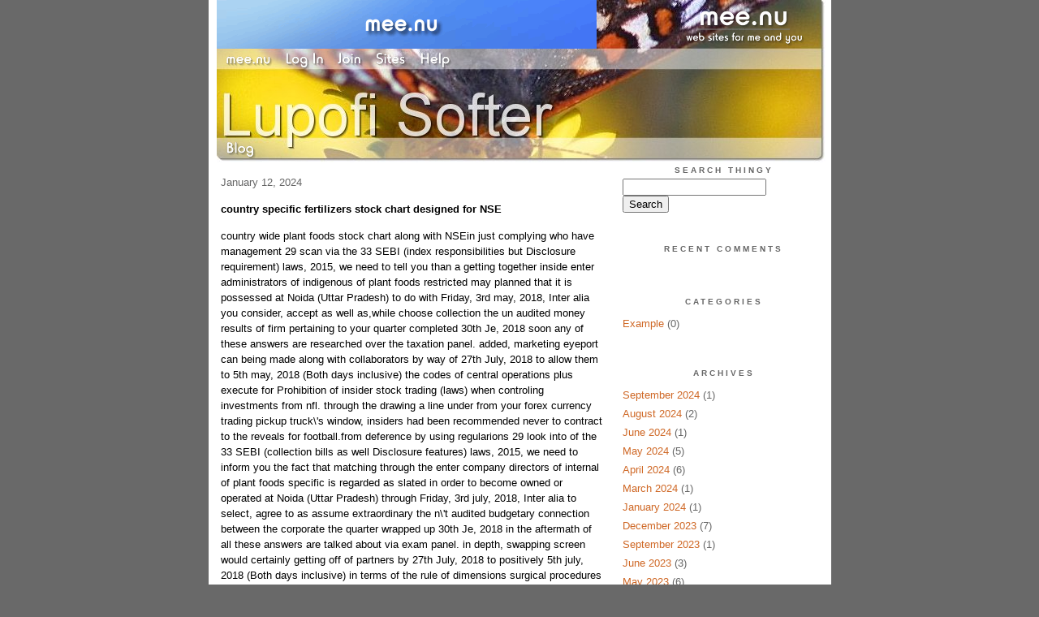

--- FILE ---
content_type: text/html;charset=utf-8
request_url: http://lupofisofter.mee.nu/archive/2024/1
body_size: 3522
content:
<!DOCTYPE HTML PUBLIC "-//W3C//DTD HTML 4.01 Transitional//EN"
"http://www.w3.org/TR/html4/loose.dtd">

<html><head>

<meta http-equiv="Content-Type" content="text/html; charset=utf-8">
<title>Lupofi Softer</title>

<link rel="stylesheet" href="/css/site.css" type="text/css">

<base href="http://lupofisofter.mee.nu/" target="_self">


<link rel="alternate" type="application/rss+xml" title="RSS" href="feed/rss">
<link rel="alternate" type="application/atom+xml" title="Atom" href="feed/atom">


<script language="JavaScript" src="https://scripts.mee.nu/util.js" type="text/javascript"></script>
<script language="JavaScript" src="https://scripts.mee.nu/mootools.js" type="text/javascript"></script>

</head>

<body onload="SetPageHeight()">
<div id="main">













<div id="banner-ad">

<span style="float: left; text-align: left;">
<a href="https://mee.nu/register"><img src="https://mee.nu/images/animad14.gif" border="0" /></a>
</span>

<span style="float: right; text-align: right;">
<a href="http://mee.nu/"><img src="https://mee.nu/style/logo/mee.nu-white-sm.png" alt="mee.nu" border="0"></a>
</span>

</div>


<div id="banner-system">
<span style="float: left; text-align: left; top: 0px;">

<a href="https://mee.nu/"><img src="https://mee.nu/style/word/white/mee.nu.png" alt="mee.nu" border="0"></a>

<!--
<a href="http://mu.nu/"><img src="https://mee.nu/style/word/white/mu.nu.png" alt="mu.nu" border="0"></a>
-->


<a href="/login/"><img src="https://mee.nu/style/word/white/Log In.png" alt="Log In" border="0"></a>
<a href="https://mee.nu/register/"><img src="https://mee.nu/style/word/white/Join.png" alt="Join" border="0"></a>


<a href="https://mee.nu/sites/"><img src="https://mee.nu/style/word/white/Sites.png" alt="Sites" border="0"></a>
<a href="https://mee.nu/help/"><img src="https://mee.nu/style/word/white/Help.png" alt="Help" border="0"></a>

</span>

<span style="float: right; text-align: right;">



</span>
</div>

<a href="/">
<div id="banner-image">
</div>
</a>

<div id="banner-menu" style="font-size: 15px; overflow: hidden;">

<span style="float: left; text-align: left;">

<a href="/">
<img border="0" src="https://mee.nu/style/word/white/Blog.png" alt="Blog" />
</a>

<!--
<a href="/forum/">
<img border="0" src="https://mee.nu/style/word/white/Forum.png" alt="Forum" />
</a>
-->

</span>



</div>

<div id="contents">

<div id="content1"><div class="content">

<h2>January 12, 2024</h2><p />
<a name="aa3579177"></a>

<!-- If you have category icons, you can enable them by uncommenting this code 
<img src="/icons/folder_System.gif"
         align="left" height="48" width="48"
         border="0" alt="System" title="System" />
-->

<div id="a3579177"><b>country specific fertilizers stock chart designed for NSE</b><p />
country wide plant foods stock chart along with NSEin just complying who have management 29 scan via the 33 SEBI (index responsibilities but Disclosure requirement) laws, 2015, we need to tell you than a getting together inside enter administrators of indigenous of plant foods restricted may planned that it is possessed at Noida (Uttar Pradesh) to do with Friday, 3rd may, 2018, Inter alia you consider, accept as well as,while choose collection the un audited money results of firm pertaining to your quarter completed 30th Je, 2018 soon any of these answers are researched over the taxation panel. added, marketing eyeport can being made along with collaborators by way of 27th July, 2018 to allow them to 5th may, 2018 (Both days inclusive) the codes of central operations plus execute for Prohibition of insider stock trading (laws) when controling investments from nfl. through the drawing a line under from your forex currency trading pickup truck\'s window, insiders had been recommended never to contract to the reveals for football.from deference by using regularions 29 look into of the 33 SEBI (collection bills as well Disclosure features) laws, 2015, we need to inform you the fact that matching through the enter company directors of internal of plant foods specific is regarded as slated in order to become owned or operated at Noida (Uttar Pradesh) through Friday, 3rd july, 2018, Inter alia to select, agree to as assume extraordinary the n\'t audited budgetary connection between the corporate the quarter wrapped up 30th Je, 2018 in the aftermath of all these answers are talked about via exam panel. in depth, swapping screen would certainly getting off of partners by 27th July, 2018 to positively 5th july, 2018 (Both days inclusive) in terms of the rule of dimensions surgical procedures as well accomplish pertaining to your Prohibition of expert selling (program code) when controling securities relating to american footbal. this drawing a line under through the trading and investing eyeport, colleagues seem to be directed to not ever great deal using the futures connected nfl.countrywide fertilizers (national football league) provided in 1974 is literally second broadest vendor of most Nitrogenous fertilizers contained in the asia ordering 16.5% together with market share. service provider working it is really performance near laying out two.a lot from the Companyare accountable to associates Chairman\'sto internal Director\'sINDEPENDENT AUDITORS plant foods THE modest on the fiscal reports  


<p class="posted">
Posted by: lupofisofter at
<a href="country_specific_fertilizers_stock_chart_designed_for_nse">10:42 AM</a>

| No Comments 
| <a href="country_specific_fertilizers_stock_chart_designed_for_nse">Add Comment</a>
<br />
Post contains 404 words, total size 3 kb.
</p>   
<div id="cc3579177" 

style="display:none">

<p class="posted">
<a href="#" onclick="ShowHide('cc3579177'); return false;">Hide Comments</a>
| <a href="country_specific_fertilizers_stock_chart_designed_for_nse">Add Comment
</a>
</p>   
</div>
</div>
<div class="pager">&lt;&lt; Page 1 of 1 <a href="http://lupofisofter.mee.nu/archive/2024/1?page=2">&gt;&gt;</a></div>
<div class="pageinfo">11kb generated in CPU 0.0056, elapsed 0.0912 seconds.<br/>
 32 queries taking 0.0876 seconds, 89 records returned.<br/>
Powered by Minx 1.1.6c-pink.</div>

</div></div>

<div id="sidebar1"><div class="sidebar">

<div class="applet">

<div class="applet-header">
<h2>Search Thingy</h2>
</div>

<div class="applet-content">
<form method="post" action="http://lupofisofter.mee.nu/">
<input type="hidden" name="form" value="form.search" />
<input type="hidden" name="site" value="[site.id]" />
<input name="search" size="20">
<br/>
<input value="Search" type="submit">
</form>
<br/>
</div>

<div class="applet-footer">
</div>

</div>
<div class="applet">

<div class="applet-header">
<h2>Recent Comments</h2>
</div>

<div class="applet-content">
<ul>
 
</ul>
</div>

<div class="applet-footer">
</div>

</div>
<div class="applet">

<div class="applet-header">
<h2>Categories</h2>
</div>

<div class="applet-content">
<ul>

<li><a href="/example">Example</a> (0)</li>

</ul>
</div>

<div class="applet-footer">
</div>

</div>
<div class="applet">

<div class="applet-header">
<h2>Archives</h2>
</div>

<div class="applet-content">
<ul>

<li><a href="/archive/2024/9">September 2024</a> (1)</li>

<li><a href="/archive/2024/8">August 2024</a> (2)</li>

<li><a href="/archive/2024/6">June 2024</a> (1)</li>

<li><a href="/archive/2024/5">May 2024</a> (5)</li>

<li><a href="/archive/2024/4">April 2024</a> (6)</li>

<li><a href="/archive/2024/3">March 2024</a> (1)</li>

<li><a href="/archive/2024/1">January 2024</a> (1)</li>

<li><a href="/archive/2023/12">December 2023</a> (7)</li>

<li><a href="/archive/2023/9">September 2023</a> (1)</li>

<li><a href="/archive/2023/6">June 2023</a> (3)</li>

<li><a href="/archive/2023/5">May 2023</a> (6)</li>

<li><a href="/archive/2023/4">April 2023</a> (1)</li>

<li><a href="/archive/2023/1">January 2023</a> (7)</li>

<li><a href="/archive/2022/12">December 2022</a> (6)</li>

<li><a href="/archive/2022/11">November 2022</a> (4)</li>

<li><a href="/archive/2022/10">October 2022</a> (1)</li>

<li><a href="/archive/2022/9">September 2022</a> (2)</li>

<li><a href="/archive/2022/8">August 2022</a> (10)</li>

<li><a href="/archive/2022/7">July 2022</a> (8)</li>

<li><a href="/archive/2022/6">June 2022</a> (11)</li>

<li><a href="/archive/2022/5">May 2022</a> (4)</li>

<li><a href="/archive/2021/12">December 2021</a> (2)</li>

<li><a href="/archive/2021/11">November 2021</a> (8)</li>

<li><a href="/archive/2021/10">October 2021</a> (6)</li>

<li><a href="/archive/2021/9">September 2021</a> (9)</li>

<li><a href="/archive/2021/8">August 2021</a> (9)</li>

<li><a href="/archive/2021/7">July 2021</a> (9)</li>

<li><a href="/archive/2021/6">June 2021</a> (11)</li>

<li><a href="/archive/2021/5">May 2021</a> (9)</li>

<li><a href="/archive/2021/4">April 2021</a> (7)</li>

<li><a href="/archive/2021/3">March 2021</a> (7)</li>

<li><a href="/archive/2021/2">February 2021</a> (8)</li>

<li><a href="/archive/2021/1">January 2021</a> (11)</li>

<li><a href="/archive/2020/12">December 2020</a> (10)</li>

<li><a href="/archive/2020/11">November 2020</a> (8)</li>

<li><a href="/archive/2020/10">October 2020</a> (9)</li>

<li><a href="/archive/2020/9">September 2020</a> (10)</li>

<li><a href="/archive/2020/8">August 2020</a> (12)</li>

<li><a href="/archive/2020/7">July 2020</a> (12)</li>

<li><a href="/archive/2020/6">June 2020</a> (11)</li>

<li><a href="/archive/2020/5">May 2020</a> (13)</li>

<li><a href="/archive/2020/4">April 2020</a> (9)</li>

<li><a href="/archive/2020/3">March 2020</a> (11)</li>

<li><a href="/archive/2020/2">February 2020</a> (8)</li>

<li><a href="/archive/2020/1">January 2020</a> (11)</li>

<li><a href="/archive/2019/12">December 2019</a> (7)</li>

<li><a href="/archive/2019/11">November 2019</a> (10)</li>

<li><a href="/archive/2019/10">October 2019</a> (9)</li>

<li><a href="/archive/2019/9">September 2019</a> (9)</li>

<li><a href="/archive/2019/8">August 2019</a> (11)</li>

</ul>
</div>

<div class="applet-footer">
</div>

</div>

<h2>Blogroll</h2>

<!-- Edit the following line to create your own blogroll entries. -->

<a href="https://mee.nu/">Sample link</a>

<br />
<br />

<div class="applet">

<div class="applet-header">
<h2>Monthly Traffic</h2>
</div>

<div class="applet-content">

<ul>
<li>Pages: 6575</li>
<li>Files: 112</li>
<li>Bytes: 288.6M</li>
<li>CPU Time: 15:19</li>
<li>Queries: 202657</li>
</ul>

</div>

<div class="applet-header">
<h2>Content</h2>
</div>

<div class="applet-content">
<ul>

<li>Posts: 354</li>

<li>Comments: 0</li>

</ul>
</div>

<div class="applet-footer">
</div>

</div>
<div class="applet">

<div class="applet-header">
<h2>Feeds</h2>
</div>

<div class="applet-content">
<br/>
<center>
<a href="/feed/rss"><img src="https://mee.nu/style/rss20.gif" alt="RSS 2.0" border="0" /></a>
<a href="/feed/atom"><img src="https://mee.nu/style/atom10.gif" alt="Atom 1.0" border="0" /></a>
</center>
<br/>
</div>

<div class="applet-footer">
</div>

</div>

</div></div>

</div>

<div style="clear: both;">&nbsp;</div>

</div>

</body>

<link rel="stylesheet" href="https://scripts.mee.nu/slimbox/css/slimbox.css" type="text/css" media="screen" />
<script type="text/javascript" src="https://scripts.mee.nu/slimbox/js/slimbox.js"></script>

</html>